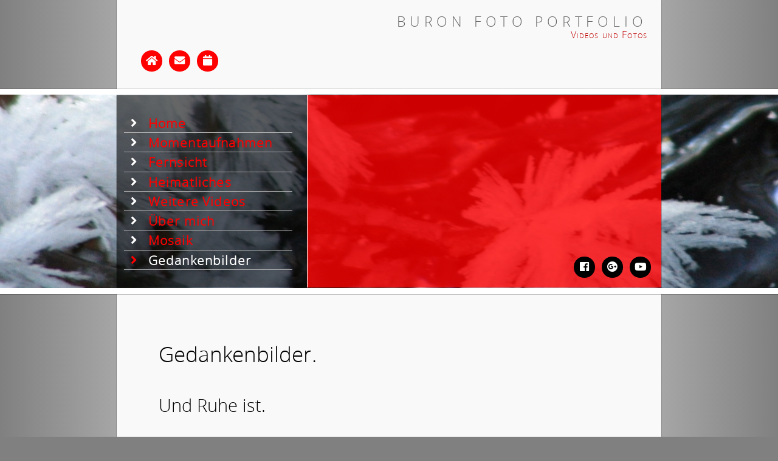

--- FILE ---
content_type: text/html
request_url: http://fotobild-thueringen.de/gedanken11.html
body_size: 7310
content:
<!DOCTYPE html>
<html lang="de">
  <head>
    <meta http-equiv="content-type" content="text/html; charset=utf-8">
    <meta http-equiv="X-UA-Compatible" content="IE=edge">
    <meta name="robots" content="INDEX,FOLLOW">
    <meta name="page-type" content=" homepage">
    <meta name="viewport" content="width=device-width, initial-scale=1">
    <meta name="keywords" content="Luftbilder,Luftaufnahmen">
    <meta name="description" content="Private Foto- und Videoseite">
    <title>Buron Foto Portfolio</title>
    <!-- /////////////////// Copyright-Vermerk /////////////////// -->
    <!-- Der nachfolgende einzeilige Copyright-Vermerk (c) ist nicht zu loeschen.-->
    <!-- (c)Copyright by S.I.S.Papenburg / www.on-mouseover.de/templates/ -->
    <!--Ein Entfernen dieses Copyright/Urheberrecht-Vermerks kann rechtliche Schritte nach sich ziehen -->
    <!-- ////////////////////////////////////// -->
    <!-- /////////////////// Der nachfolgende Hinweis-Vermerk darf geloescht werden /////////////////// -->
    <!-- Hinweis:
Das Anbieten dieser Vorlage auf einer Webseite, CD, DVD oder anderen Bild/Tontraegern ist untersagt.Nutzen duerfen Sie diese Vorlage aber auf einer Webseite wie folgt:Die Vorlage kann privat (kostenlos) und kommerziell/gewerblich (gegen Bezahlung) fuer Sie selbst oder eine dritte Person (andere Person oder Firma) genutzt werden.Je nach dem Inhalt, welcher eingefuegt wird, kann auch fuer Privatpersonen eine kommerzielle Nutzung vorliegen.Lesen Sie auf der Webseite www.on-mouseover.de/templates/bitte die Nutzungsbedingungen nach.--><!-- /////////////////// Ende /////////////////// -->
    <link rel="stylesheet" href="css/format.css" type="text/css">
    <link rel="stylesheet" href="css/menue.css" type="text/css">
    <link rel="stylesheet" href="css/animation.css" type="text/css">
    <link rel="stylesheet" href="css/font-open-sans-light.css" type="text/css">
    <!-- all.min.css = fontawesome-icon-font -->
    <link rel="stylesheet" href="css/all.min.css" type="text/css">
  </head>
  <body>
    <div class="container_haupt" id="top">
      <!-- ============================== HAUPTBEREICH ============================== -->
      <!-- ############################################################ -->
      <!-- kopf bereich -->
      <!-- ############################################################ -->
      <div class="kopf-main">
        <div class="kopf">
          <div class="kopfbox-a beben"> <span class="name">BURON FOTO PORTFOLIO</span>
            <span class="slogan ">Videos und Fotos</span> </div>
          <!-- kopfbox-a ende -->
          <!-- kopfbox-b  -->
          <div class="kopfbox-b"> <a href="index.html"><i class="fas fa-home waehlscheibe"
                title="home"></i></a><a href="mailto:cottage08@online.de"><i class="fas fa-envelope waehlscheibe"
                title="kontakt"></i></a><a href="images/feiertage-2023.pdf" target="_blank"><i
                class="fas fa-calendar waehlscheibe" title="ereigniskalender"></i></a>
          </div>
          <!-- kopfbox-b ende --> </div>
        <!-- ende kopf-main -->
        <!-- ############################################################ -->
        <!-- logo bereich -->
        <!-- ############################################################ -->
        <div class="logo-main"><!-- slideshow -->
          <div class="slideshow ani-bild1">&nbsp;</div>
          <div class="slideshow ani-bild2">&nbsp;</div>
          <div class="slideshow ani-bild3">&nbsp;</div>
          <div class="slideshow ani-bild4">&nbsp;</div>
          <!-- ende slideshow -->
          <div class="logo">
            <div class="logobox-a">
              <div id="menu1">
                <ul>
                  <li class="slide-left"><a href="index.html">Home</a></li>
                  <li class="slide-left"><a href="index2.html">Momentaufnahmen</a></li>
                  <li class="slide-left"><a href="index3.html">Fernsicht</a></li>
                  <li class="slide-left"><a href="index4.html">Heimatliches</a></li>
                  <li class="slide-left"><a href="index5.html">Weitere Videos</a></li>
                  <li class="slide-left"><a href="index6.html">Über mich</a></li>
                  <li class="slide-left"><a href="index1.html">Mosaik</a></li>
                  <li id="aktuell"><a href="gedanken.html">Gedankenbilder</a></li>
                </ul>
              </div>
            </div>
            <div class="logobox-b"> <a href="index.html"><i class="fab fa-facebook waehlscheibe"
                  title="facebook"></i></a><a href="index.html"><i class="fab fa-google-plus waehlscheibe"
                  title="google-plus"></i></a><a href="index.html"><i class="fab fa-youtube waehlscheibe"
                  title="youtube"></i></a> </div>
          </div>
        </div>
        <!-- ende logo-main -->
        <!-- ############################################################ -->
        <!-- inhalt bereich -->
        <!-- ############################################################ -->
        <div class="inhalt-main">
          <div class="inhalt">
            <div class="inhaltbox-a">
              <h1>Gedankenbilder.</h1>
              <h2>Und Ruhe ist. </h2>
              Jetzt ist er <i>komplett</i> seitenverkehrt, der Westen. Nur hat
              es auf der Erde Gesetzmäßigkeiten und damit mal nicht die
              physikalischen gemeint. Nicht das Materielle, Tote, sondern das
              Leben selbst ist jene Größe, von der der Mensch nur EIN Teil ist.
              Aber da hats halt sein Ego. Wo kein Hirn, ist das. Damit muss er
              wohl Synapsenausfälle ersetzen. <br>
              <br>
              Wir hatten uns Neunzig wirklich gewundert, was da für Pfeifen
              angelatscht kamen und was die dann auch noch für Typen im Osten
              'gefördert haben'. Nix auf der Kirsche, Benehmen und Charakter
              unter aller Sau... Was wollen die damit gewinnen? Fragten wir uns.
              Die konnten nichts, gar nichts, außer anderen 'mit Gewalt' zu
              begegnen. Dreist, frech, verlogen, änderte aber nichts daran, dass
              sie kaum Grips auf der Schüssel hatten. <br>
              <br>
              Das Problem waren die 'Guten' mit ihrer Nachsicht und Mitgefühl an
              falscher Stelle. War das Schlüssige, Logische endlich eingetreten,
              machten die es wieder zunichte. „Edel sei der Mensch, hilfreich
              und gut“. Ja, aber nicht zu den Falschen, da liegt der Hase im
              Pfeffer. Indem sie solchen dann wieder auf die Beine helfen oder
              gerade ihnen, sogar noch ans 'Gute' in denen glauben (obwohl da
              nichts Gutes ist), helfen sie, Böses <i>zu erhalten</i>. Meinen
              auch noch, damit dann Gutes zu schaffen. Bitte, wer sind sie?
              Gott? Nun ja, Dummheit und Ego. <br>
              <br>
              Früher waren die Menschen schlauer. Sie wussten, es hat sie nun
              mal, jene psychisch Gestörten, die einfach nur weggeschlossen
              gehören. Und Charakter? Erziehung hin oder her, es sind auch die
              Gene, oder was einer kennt, gewöhnt ist, erlebt hat, die
              jeweiligen Werte, der Intellekt.&nbsp;&nbsp; <br>
              <br>
              Völlig irrelevant, ob einer an die Gesetze des Lebens glaubt oder
              nicht, es hat sie. Alles hat Folgen, die eine Ursache und ein
              Jedes seine zwei Seiten. Obendrein ist alles mit allem verbunden.<br>
              Ein Schwein wird nicht zur Taube, nur weil sie es so wollen, ein
              Dummer nicht zu einem Klugen und der Kaiser ist nackt, wenn er
              keine Kleidung trägt, ist so. <br>
              Es hat den Tag und die Nacht, ohne Winter gäbe es keinen Frühling.
              Und wenn Sommer war, kommt der Herbst an die Reihe. Mal ist es
              wärmer, mal kälter... mal schweigt der Vulkan, mal bricht er aus.
              Und der Mensch? Eben nur EIN Teil, nur einer. Er selbst kann nicht
              fliegen, auch wenn er sich gelegentlich in die Lüfte erhebt. Und
              Wahrheit ist objektiv. Sie existiert nicht in unseren Köpfen. <br>
              <br>
              Der Realitätsverlust der westlichen Menschen ist gewaltig.&nbsp; <br>
              Die Realität zu erforschen, dazu hätte es eigentlich die
              Wissenschaften. Heute, im Westen, biegen die sie sich zurecht, in
              der Hoffnung, damit ändert sich alles. Und es&nbsp; hat
              ausreichend Dumme, die ihnen glauben. <br>
              <br>
              Gabs bei uns nicht. Schon gar nicht in diesem Ausmaß! In den
              Sechzigern z.B. war die Vergangenheit ja auch noch frisch, die
              Menschen hatten Irrtümer erkannt, die Wahrheit gesehen.<br>
              Und so besaßen die Menschen damals und gerade im Osten weit mehr
              Verstand, als Jahrzehnte danach, heute oder schon früher - im
              Westen. Da hatte sich nichts, aber auch gar nichts verändert.<br>
              <br>
              <br>
              <video src="https://www.fotobild-thueringen.de/videos/Krause_Teil1.mp4"
                preload="auto" controls="controls" height="360" width="480"></video>
              <br>
              <br>
              Auf einiges konnte man sich so bei uns dann auch noch verlassen
              und es funktionierte das, was danach durch Dummheit und miesen
              Charakter (wo man ihn genau darum nicht mal vermutet hätte)
              zunichte gemacht wurde.&nbsp; <br>
              <br>
              <video src="https://www.fotobild-thueringen.de/videos/Krause_Teil2.mp4"
                preload="auto" controls="controls" height="360" width="480"></video><br>
              <br>
              Gelernt schon – aber die Zeit vergeht und der Mensch ist ein
              Einzelwesen. Wer ein malochender Arbeiter gewesen war, unter
              Hitler im KZ gelandet, so wie Fred Krause im Film, hatte die
              Schnauze voll von denen, die für diesen Krieg und sein Schicksal
              verantwortlich waren: Die Industriellen, das Kapital, im In- und
              Ausland, denn Profit geht über Leichen. Und nein, darin (im Film)
              war keine „idealisierte Darstellung des Sozialismus“ (wie es u.a.
              in Wikipedia behauptet wird, aber den Saftladen kennt man ja), er
              war so. Ich darf es sagen, ich war anwesend. <br>
              Trotz „Fehlern im System“ war es weit besser als später - erneut,
              die Menschen wesentlich klüger. Das Leben war leichter, sicherer,
              unbeschwerter, bei den Bedingungen damals ja auch kein Wunder. Und
              wenn heute einer von „DDR 2.0“ redet und die unmenschliche Scheiße
              meint wie heute, weiß ich, mit wem oder was ichs zu tun habe:
              Idioten. Dumme. Und wer es äußert, obwohl er es eigentlich besser
              wissen müsste, gehört zu denen mit <i>sau</i>miesem Charakter. <br>
              Aber Lüge wird nicht zur Wahrheit, nur weil sie die dazu erklären.
              Die Sonne ist nicht der Mond, das Salz kein Zucker. <br>
              Man oh man, wie doof sind die?!<br>
              <br>
              <span style="color: #000099;">Ach ja, was nach diesem Verrat
                innerhalb eigener Reihen (die sich hernach natürlich als
                Weltverbesserer hervortaten) vom Werk übrig geblieben ist, sieht
                man<a href="https://urbexsneeker.de/das-alte-veb-schwermaschinenbaukombinat-sket/"
                  target="_blank"> hier</a> (mit einem geschichtlichen Abriss)
                und als <a href="https://www.youtube.com/watch?v=jR1x19YWWY0" target="_blank">Filmaufnahmen
                  an dieser Stelle</a>. <br>
                Im übrigen hat das jetzige SKET, was außerhalb in einem
                Industriepark angesiedelt wurde, noch 250 Mitarbeiter. Das
                frühere in der DDR beschäftigte bis 30 Tausend!</span><br>
              &nbsp;<br>
              Mein Urgroßvater war klug, besaß Lebensweisheit, genügend
              Erfahrung. Darum sagte er damals zu meinem Vater bereits zeitig,
              dass die Deutschen „den Krieg gegen die Russen verlieren werden,
              denn das sind Russen“. Im Westen fehlte das und fehlt noch heute,
              aber auch in gar mancherlei anderer Hinsicht: Den Bezug zur
              Realität komplett verloren. Bringt Wohlergehen so mit sich. Sie
              brauchten und brauchen sich mit vielem nicht zu befassen – und
              verblöden dadurch immer weiter. Das gute Leben ist nicht immer das
              Beste.<br>
              <br>
              Unsere Eltern zu meiner Zeit konnten sich nicht mit allem
              befassen, was uns Kinder im Alltag mehr oder minder beschäftigt
              hatte. Sie besaßen die Zeit nicht. Da gab es ganz andere Probleme
              zu lösen, echte, handfeste, reale. Und das einzige Mal, wo Mutter
              mich zur Schule brachte war, als ich mir Fuß verknackst hatte
              (oder so etwas ähnliches, nicht so wichtig), also nicht mehr
              laufen konnte. Dank Schnee setzte sie mich auf den Schlitten...
              Mist aber auch. Nix mit schulfrei. ;)<br>
              Und so mussten wir selber so manches, auch denken. Der Lehrer war
              Respektsperson, aber auch er wurde aufgrunddessen „hinterfragt“.
              Und Vorgesetzte - nun ja. In sozialistischen Betrieben konnte der
              uns ja auch nicht frei Schnauze auf die Straße setzen. Der
              Kapitalist kann es, weil ihm das Ding gehört, die
              „Produktionsmittel besitzt“, logisch. Auch das war uns schon
              zeitig geläufig. Einer mit viel Geld war permanent&nbsp; bestrebt,
              noch viel reicher zu werden und wer nix konnte, log einem was vor.
              Trotzdem blieben wir höflich. Er berührte einen nicht weiter.<br>
              <br>
              Und so etwas mögen sie, die Leute von heute, im Westen?
              Sklaventum? Für mich ist das nur mit Dummheit oder
              Stockholm-Syndrom erklärbar. <br>
              Denen kann man dann freilich auch auf die Nase binden, daß es
              einen 'sozialen' Kapitalismus gäbe, daß sie im 'guten Teil' des
              Landes leben, der wo 'Freiheit und Demokratie herrscht, fleißige
              Menschen' wohnen (und kluge natürlich auch). Und daß das Gegenteil
              die im Osten sind resp. waren. Klar, ich würde den Tieren im Zoo
              auch erzählen, in der Steppe ist's furchtbar, um sie friedlich
              hinter Gittern zu halten.<br>
              <br>
              Dumme bilden sich schnell ein, sie wären was Besonderes (Großes),
              begehen dadurch aber erst recht die dümmsten Fehler. Und wer sich
              zu sicher fühlt, macht das genauso. Siehe 1989 oder '90. <br>
              Und jetzt ist ihr Leben nur noch 'emotional'. Befindlichkeiten
              statt Ratio, Verstand.<br>
              <br>
              Da hats aber noch Gesetze - die des Lebens und Leben auf der Erde
              ist Symbiose, gegenseitiger Nutzen bei gegenseitiger Abhängigkeit
              - das Ergebnis durch die Zeit getrennt.&nbsp; Und Kapital ist
              nichts weiter als Maximalprofit, Versklavung der Mehrheit und
              immer wieder Krieg. Den müssen sie anscheinend mal wieder erleben,
              ist dort zu sehr in Vergessenheit geraten, wie der sich anfühlt,
              wenn sie schon nur von Gefühlen reden. <br>
              <br>
              Ich kenne die Auswirkungen noch, ihn selber nicht, logisch, aber
              das hat gereicht. <br>
              Der Westen? Beim Alten geblieben. Nichts gelernt und so war der
              u.a. auch dieses Beispiel: John Jay McCloy, glühender
              Antikommunist, Banker, Jurist, der Hitler half, gegen die
              Sowjet­union aufzurüsten, 1936 nach Berlin reiste, wo er Rudolf
              Hess, Adolf Hitler und Hermann Göring traf, neben Letzteren auf
              der Ehrentribüne im Berliner Olympiastadion saß. Seine Kanzlei
              vertrat auch I.G. Farben und ihre Tochtergesellschaften in dieser
              Zeit, war ein Berater von Mussolini, von 1947-1949 Präsident der
              Weltbank, ab 1949&nbsp; Hoher Kommissar der USA für die BRD und
              Adenauers Berater... Noch Fragen?&nbsp; <br>
              Keine Ahnung, wie's weitergeht. Entsprechend den Gesetzmäßigkeiten
              käme nun wieder Krieg an die Reihe ... <br>
              <br>
              Genau wie meine Eltern füttere ich Böses nicht und gehe nach
              bisherigen Taten,&nbsp; allgemein oder auch mir gegenüber. Meint
              einer, er wäre mehr als ich, wars das - und Ruhe ist. <br>
              <br>
              <i>(Filmausschnitte: "Krupp und Krause", DEFA 1969, Teil 5 -
                "Krause und Krupp")</i><br>
              <br>
              <br>
              <br>
              <br>
              <br>
              <div class="slogan-end">Bis bald.<br>
                See you soon<span> <i class="fas fa-bell beben"></i></span> </div>
              <ol class="liste2">
                <li class="slide-right"><a href="gedanken11.html">Zum
                    Seitenanfang.</a></li>
              </ol>
            </div>
          </div>
        </div>
      </div>
      <!-- ende inhalt-main -->
      <!-- ############################################################ -->
      <!-- fuss bereich -->
      <!-- ############################################################ -->
      <!-- ############################## fuss ############################## -->
      <div class="fuss-main">
        <div class="fuss">
          <div class="fussbox">
            <!-- fussbox inhalt --> © 2021 <i>Buron Foto Portfolio</i>
            <hr>
            <div class="fussmenu2">
              <ul>
                <li><a href="impressum.html">Impressum</a></li>
                <li><a href="datenschutz.html">Datenschutz</a></li>
                <li><a href="disclaimer.html">Disclaimer</a></li>
              </ul>
            </div>
          </div>
        </div>
      </div>
      <!-- ############################## ende fuss ############################## -->
      <!-- ============================== ENDE HAUPTBEREICH  ============================== -->
    </div>
    <!-- ende container-haupt-->Und
  </body>
</html>


--- FILE ---
content_type: text/css
request_url: http://fotobild-thueringen.de/css/format.css
body_size: 14196
content:


/* = = = = = = = = = = = = = = = = = datei format.css = = = = = = = = = = = = = = = = = = = = = = = = = */




/* ############################################################ */
/* allgemein */
/* ############################################################ */

*, *:before, *:after {

-moz-box-sizing: border-box;
-webkit-box-sizing: border-box;
box-sizing: border-box;
}

.clearfix:before,
.clearfix:after {
content: " ";
display: table;
}


.clearfix:after { clear:both; }
.clearfix { *zoom: 1; }

.section { clear: both;
margin: 0rem;
}

html, body {
font-family:'open_sanslight',georgia, tahoma, arial, Verdana, Segoe, 'Open Sans',helvetica,roboto ,sans-serif;
font-size:62.5%;
line-height:1.4;
height:100%;
}

body {
font-size:1.6rem;
margin: 0 auto;
color:#464646;
background:gray;
}


/* �berschriften */

h1, h2, h3, h4, h5 {
color:#000;
text-align:left;
letter-spacing:0px;
font-weight:normal;
text-transform:none;
}

h1 {
font-size:3rem;
line-height: 3.3rem;
margin-top: 0rem;
margin-bottom: 4.2rem;
}

h2 {
font-size:2.5rem;
line-height: 3rem;
margin-top: 2rem;
margin-bottom: 3.5rem;
}

h3 {
font-size:2rem;
line-height: 2.4rem;
margin-top: 1rem;
margin-bottom:2.5rem;
letter-spacing:0rem;
}

.rund {border-radius:36rem; }

/* allgemeine links  */

a {background-color:transparent;
color:#464646;
text-decoration: underline;
}

a:hover  {color:#464646;
text-decoration:none;
}

/* quelltext-erkl�rungen - wenn vorhanden */
pre {white-space:pre-wrap;font-size:1.5rem;padding:1rem 0.5rem 1rem 0.5rem;
margin-bottom:2rem;text-align:center;border:solid 0.1rem #FFFFFF;
background:#9F9F9F ;
color:#EFEFEF;
}


/* ############################################################ */
/*  speziell*/
/* ############################################################ */

/* float */
.col {width: 100%;
margin: 0 auto;
float:left;
}

.container_haupt {
margin:0 auto;
width:100%;
background:gray;
background:linear-gradient(to right ,gray ,white  ,gray  );
}

/* bilder -anpassen der gr�sse */
img {max-width: 100%;display:block;
margin:0 auto;
height: auto;border:solid .3rem #220000;
box-shadow:0.3rem 0.3rem .3rem #BFBFBF;
}

.name {display:block;
padding:0rem 0rem 0rem 0rem;
font-size:1.6rem;
line-height: 1.8rem;
letter-spacing:0.2rem;
color:#666666;
text-shadow:.1rem .1rem .1rem #fff;
font-variant:small-caps;
}

.slogan {display:block;
padding:0rem 0rem 0rem 0rem;
font-size:1.4rem;
line-height: 1.6rem;
letter-spacing:0.1rem;
color:#BF0000;
text-shadow:.1rem .1rem .1rem #fff;
font-variant:small-caps;
}

.slogan-end {letter-spacing:0.1rem; }

.slogan-end span {color:red; }

.slogan-end span .fa {font-size:2rem;
color:red;text-shadow:0rem 0rem .1rem #000;
}

.erstes-wort {text-transform:uppercase;
color:#B90000;
}


/* icons */
.icons .fas,
.icons .fab,
.icons .far {display:inline-block;
margin:0.5rem;
text-align:center;
font-size:2.5rem;
height:5rem;
line-height:5rem;
width:5rem;
border-radius:36rem;
}

.icons.vers1 .fas,
.icons.vers1 .fab,
.icons.vers1 .far {
background:#DFDFDF;/* IE9 */
background:linear-gradient(to right bottom, #AFAFAF,#EFEFEF, #AFAFAF );
color:#000;
}

.icons.vers2 .fas,
.icons.vers2 .fab,
.icons.vers2 .far {background:#000;
color:white;
}


/* liste mit eigenem aufz�hlungszeichen als font-icon */

.liste1  {padding-left:4rem; }

.liste1 li {position:relative;
list-style-type: none;
padding-left:4rem;
}

.liste1 li:before {
position:absolute;
font-family:'Font Awesome 5 Free'; /* - use 'Font Awesome 5 Brands' for brands icons */
content:"\f35a";
font-weight: 900;/* Weight of the font (by fontawesome)- use:
               - 400 for Regular and Brands symbols;
               - 900 for Solid symbols. */
top:0;
left:20px;
color:#FF0000;
}



/* liste2  zweite liste mit eigenem aufz�hlungszeichen als font-icon */

.liste2  {
padding-left:4rem;
}

.liste2 li {position:relative;
list-style-type: none;
padding-left:4rem;
}

.liste2 li:before {
position:absolute;
font-family:'Font Awesome 5 Free'; /* - use 'Font Awesome 5 Brands' for brands icons */
content:"\f35a";
font-weight: 900;/* Weight of the font (by fontawesome)- use:
               - 400 for Regular and Brands symbols;
               - 900 for Solid symbols. */
top:0;
left:20px;
color:#000;
}

.liste2 li:hover:before{
color:red;
}

/* liste3  - mit standard-aufz�hlungszeichen square */

.liste3  {
padding-left:3rem;
}

.liste3 li {
list-style-type: square;
padding-left:0rem;
color:#000;
}



/* ############################################################ */
/* bereich kopf */
/* ############################################################ */

.kopf-main {
margin:0 auto;
color:#313131;
text-align:center;
padding:0rem 0rem 0rem 0rem;
}

.kopf {width:100%;
display:table;
table-layout:fixed;
border-collapse:separate;
border-spacing:0rem;
margin: 0 auto;
padding:2rem;
background:#F9F9F9;
border-color:#fff;
box-shadow:0rem 0rem 0.1rem black;
}

.kopfbox-a {display:block;
padding:0rem;
text-align:right;
}

.kopfbox-b {display:block;
padding:1rem 1rem 0rem 1rem;
text-align:left;
}

/*  die icons im kopfbereich */

.kopf a .fas,
.kopf a .fab,
.kopf a .far {
margin:.5rem;
text-align:center;
font-size:1.5rem;
height:3rem;
line-height:3rem;
width:3rem;
background:red;
color:white;
border-radius:36rem;
}

.kopf a:hover .fas,
.kopf a:hover .fab,
.kopf a:hover .far  {
color:white;
background:black;
text-shadow:none;
}



/* ############################################################ */
/* bereich logo */
/* ############################################################ */

.logo-main {position:relative; /* wegen bildwechsler */
background:#fff;
margin:0 auto;
color:#313131;
padding:0rem;
border-top:solid .8rem;
border-bottom:solid .8rem;
border-color:#FFFFFF;
box-shadow:0rem 0rem .1rem black;
}

.logo {position:relative; /* wegen bildwechsler */
width:100%;
display:table;
table-layout:fixed;
border-spacing:0rem;
margin: 0.1rem auto;
padding:0rem;
border-color:black;
box-shadow:0rem 0rem 0.1rem black;
}

.logobox-a {width:70%;border-right:solid .1rem white;
display:table-cell;
vertical-align:middle;
padding:1rem;
background:#5F5F5F;/* IE8 */
background:rgba(0 , 0 , 0, .6);
}

.logobox-b {width:30%;
display:table-cell;
text-align:right;
vertical-align:bottom;
height:26rem;
padding:1rem;
background:rgba(255,0 , 0, .8);
}


/*  die icons im logobereich */

.logo .fas,
.logo .fab,
.logo .far {
margin:.5rem;
text-align:center;
font-size:1.5rem;
height:3rem;
line-height:3rem;
width:3rem;
background:#000;
color:#fff;
border-radius:36rem;
}

.logo  a:hover .fa  {
color:red;
background:#FFFFFF;
text-shadow:none;
}

/* ############################################################ */
/* bereich inhalt */
/* ############################################################ */

.inhalt-main {margin:0 auto;
padding:0;
margin:0;
}


/* - - - - - - - - - - - - - - - - - - - - - - - - - - - - - - - */
/* inhalt */
/* - - - - - - - - - - - - - - - - - - - - - - - - - - - - - - - */


.inhalt {width:100%;
margin: 0 auto;
background:#F9F9F9;
padding:2rem;box-shadow:0rem 0rem 0.1rem black;
}

.inhaltbox-a {display:block;
width:100%;
text-align:left;
padding:5rem 2rem 6rem 1rem;
min-height:50rem;
}

.inhalt blockquote {display:block;margin:0 auto;
width:100%;
text-align:center;
padding:2rem .8rem 2rem .8rem;
background:#F7F7F7;
color:#000;
line-height:2.2rem;
border:solid .1rem white;
box-shadow:0.3rem 0.3rem .1rem #BFBFBF;
border-top-left-radius:0rem;
border-bottom-right-radius:0rem;
}

.inhalt blockquote span {padding-left:.3rem;padding-right:.3rem;
color:#FFFFFF;background-color:#FF0000
}

.inhalt blockquote  b {padding-left:.3rem;padding-right:.3rem;
color:#fff;background-color:#000;font-family:monospace;
}


/* - - - - - - - - - - - - - - - - - - - - - - - - - - - - - - - */
/* bilder */
/* - - - - - - - - - - - - - - - - - - - - - - - - - - - - - - - */

.bilder {
padding:0rem;font-size:1.2rem;
}

.bilder .span_1_of_1 {width:100%;padding:1rem 0rem 1rem 0rem;}
.bilder .span_1_of_2 {width:100%;padding:0rem;}
.bilder .span_1_of_3 {width:100%;padding:0rem;}
.bilder .span_1_of_4 {width:100%;padding:0rem;}
.bilder .span_1_of_4b {width:100%;padding:0rem;}

.bildbox {
text-align:left;
padding:1rem;
}

/*  bildeigenschaften (rahmen, schatten) f�r UNSER TEAM */
.bilder img {
border:solid .3rem #220000;
box-shadow:0.3rem 0.3rem .3rem #BFBFBF;
}


/* ############################################################ */
/* bereich fuss */
/* ############################################################ */

/* - - - - - - - - - - - - - - - - - - - - - - - - - - - - - - - */
/* fuss*/
/* - - - - - - - - - - - - - - - - - - - - - - - - - - - - - - - */

/* === fuss === */


.fuss-main {margin:0 auto;
text-align:center;
text-shadow:none;
padding:0rem;
}

.fuss {display:block;
margin: 0 auto;
width:100%;
background:red;
border-top:solid 1rem;
border-color:#fff;
color:#fff;
padding: 0;box-shadow:0rem 0rem 0.1rem black;
}

.fussbox {text-align:center;
display:block;
padding:1rem 2rem 1rem 2rem;
margin-bottom:0rem;
font-size:1.4rem;
}

.fuss hr {margin-top:0.5rem;margin-bottom:0.3rem;
background:transparent;
width:90%;
border:none; /* IE */
height:0.1rem;  /* IE */
border-bottom: solid 0.1rem #fff;
}

.fuss i {font-style:italic;
text-transform:uppercase;
letter-spacing:0rem;
}


/*===== fussmenu 2  =====  */


.fussmenu2 ,
.fussmenu2  ul,
.fussmenu2  li {
list-style: none;
margin: 0;
padding: 0;
border: 0;
}

.fussmenu2  {width:100%;margin:0 auto; }


.fussmenu2 li { display:inline;
width:100%;
line-height:2.6rem;
margin-left:0rem;
padding-left:0.1rem;
}

.fussmenu2 a {
width : 100%;
text-align:left;
color:#fff;
text-decoration: none;
padding:0rem;
letter-spacing:.1rem;
}

.fussmenu2 a:hover {
color:#fff;
text-shadow:none;
background:transparent;
text-decoration: underline;
}




/* ############################################################ */
/* M E D I A   Q U E R I E S */
/* ############################################################ */

/* ==================================== ab 360 pixel ================================== */
@media (min-width: 360px) {

.name {display:block;
padding:0rem 0rem 0rem 0rem;
font-size:1.9rem;
line-height: 2rem;
}

.inhalt blockquote {
padding:2rem 2rem 2rem 2rem;
}

}


/* ==================================== ab 480 pixel ================================== */
@media (min-width: 480px) {

.logobox-a {width:50%; }
.logobox-b {width:50%; }

.inhalt blockquote {width:80%;padding:2rem; }

.fussbox {
padding:1rem 6rem 1rem 6rem; }

}


/* ==================================== ab 600 pixel ================================== */
@media (min-width: 600px) {

.name {
font-size:2rem;
line-height: 2.2rem;
letter-spacing:0.4rem;
}

.kopf , .logo , .inhalt , .fuss  {width:85vw; }

.inhaltbox-a {padding:5rem 3rem 6rem 3rem; }

.inhalt blockquote {
width:90%;
padding:4rem 2rem 4rem 2rem;
}

.bilder .span_1_of_2 {width: 100%; }
.bilder .span_1_of_3 {width:100%;}
.bilder .span_1_of_4 {width: 100%; }
.bilder .span_1_of_4b {width: 50%; }


.fuss {padding:1rem 2rem 2rem 2rem; }
.fussmenu2 a {padding:.6rem; }

}


/* ==================================== ab 640 pixel ================================== */
@media (min-width: 640px) {

html {font-size:68%; }

}


/* ==================================== ab 768 pixel ================================== */
@media (min-width: 768px) {

html {font-size:70%;}

.name {letter-spacing:0.6rem; }

.kopf ,  .logo , .inhalt , .fuss  {width:90vw; }

.logobox-a {width:40%;}
.logobox-b {width:60%;}

.inhalt {
display:table;
table-layout:fixed;
border-collapse:separate;
}

.inhaltbox-a {display:table-cell;height:50rem;
vertical-align:top;width:70%;
padding:5rem 4rem 8rem 4rem;
}

.inhalt blockquote {width:70%; }

.bilder .span_1_of_2 {width: 50%; }
.bilder .span_1_of_3 {width:100%;}
.bilder .span_1_of_4 {width: 50%; }

.fuss {
display:table;
table-layout:fixed;
border-collapse:separate;
border-spacing:.5rem;
padding:0rem;
}

.fussbox {display:table-cell;
width:100%;
background:transparent;
padding:1rem 1rem 1rem 1rem;
vertical-align:middle;
}

.fussbox h3 {text-align:center; }
.fussmenu2 li {margin-left:-0.6rem; }

}


/* ==================================== ab 800 pixel ================================== */
@media (min-width: 800px) {

html {font-size:78%;}

.logobox-a {width:35%; }
.logobox-b {width:65%; }

.fuss hr {width:70%; }

}


/* ===================================== ab 1024 pixel ================================= */

@media (min-width: 1024px) {

html {font-size:80%; }

.kopf ,  .logo , .inhalt , .fuss  {width:85vw; }

.bilder .span_1_of_3 {width:33.33%; }
.bilder .span_1_of_4b {width: 25%; }

.fussbox {font-size:1.2rem; }

}


/* ===================================== ab 1100 pixel ================================= */

@media (min-width: 1100px) {

.kopf , .spacer , .logo , .inhalt , .fuss  {width:80vw; }

}


/* ===================================== ab 1200 pixel ================================= */

@media (min-width: 1200px) {

html {font-size:72%; }

.kopf , .spacer , .logo , .inhalt , .fuss   {width:70vw; }

}


/* ===================================== ab 1300 pixel ================================= */

@media (min-width: 1300px) {

.kopf , .spacer , .logo , .inhalt , .fuss   {width:65vw; }

}


/* ===================================== ab 1400 pixel ================================= */

@media (min-width: 1400px) {

html {font-size:80%; }

.kopf , .spacer , .logo , .inhalt , .fuss   {width:62vw;  }

}


/* +  +  +  +  + +  +  +  +  +  C O D E ENDE  +  +  +  +  +  +  +  +  +  + */

--- FILE ---
content_type: text/css
request_url: http://fotobild-thueringen.de/css/menue.css
body_size: 2090
content:
/* = = = = = = = = = = = = = = = = = datei menue.css = = = = = = = = = = = = = = = = = = = = = = = = = */


/* ############################################################ */
/* diese datei enth�lt das hauptmen� */
/* alle anderen men�s sowie auch allgemeine links im text bzw. eventuelle "Weiter-Links"
sind in der Datei "format.css" direkt beim jeweiligen abschnitt (z.b. Logo, Info, Inhalt, Fuss o.�.) definiert */
/* ############################################################ */




/* = = = = = = = = = = = = = = = = = MEN� 1 = = = = = = = = = = = = = = = = = = = = = = = = = */




#menu1 {display:table-cell;vertical-align:middle;
overflow:hidden;
background:transparent;
height:100%;
padding-right:1rem;
-webkit-transition: none;
transition: none;
}

#menu1 a {display:block;
text-align:left;
height:2.8rem;
line-height:2.8rem;
text-decoration : none;
color : #FF0000;
border-bottom:solid .1rem #AFAFAF;
font-size:1.8rem;
letter-spacing:.1rem;
font-weight:bold;
}

#menu1 ul {padding:0; }

#menu1 li {display:inline-block;
width : 100%;
list-style-type : none;
}


#menu1 a:hover {
color :#fff;
background:transparent;
}

#menu1 #aktuell a {
color :#fff;
background:transparent;
}


/* die font-icons (pfeile) im men� */

#menu1 li a {position:relative;
padding-left:3.5rem;
}

#menu1 li a:before {
position:absolute;
top:0px;
left:1rem;
color:#fff;
font-family:'Font Awesome 5 Free'; /* - use 'Font Awesome 5 Brands' for brands icons */
content:"\f105";
font-weight: 900;/* Weight of the font (by fontawesome)- use:
               - 400 for Regular and Brands symbols;
               - 900 for Solid symbols. */
}



#menu1 li a:hover:before{
color:yellow;
}

#menu1  li#aktuell a:before {color:red;
content:"\f105";
}


/* ==================================== ab 600 pixel ================================== */
@media (min-width: 600px) {


#menu1 {padding-right:1rem; }

}






/* = = = = = = = = = = = = = = = = = = = = = Code Ende = = = = = = = = = = = = = = = = = = = = = */

--- FILE ---
content_type: text/css
request_url: http://fotobild-thueringen.de/css/animation.css
body_size: 10787
content:

/* = = = = = = = = = = = = = = = = = datei animation.css = = = = = = = = = = = = = = = = = = = = = = = = = */

/* diese datei regelt die css-animationen  */
/* ############################################################ */
/* 1. Animation BILDWECHSLER -  im Kopfbereich - startet automatisch */
/* 2. Animation SCHWINGEN + ÄNDERUNG DER HINTERGRUNDFARBE (bei Mausberührung auf den Zitat-Feldern) */
/* 3. Animation WAEHLSCHEIBE - (bei Mausberührung bei den icons im Kopfbereich)  */
/* 4. Animation SLIDE-LEFT - (bei Mausberührung auf den Links im Hauptmenü)  */
/* 5. Animation SLIDE-RIGHT - + FARBÄNDERUNG ICON (bei Mausberührung auf den Listen im Text)  */
/* 6. Animation GUMMI - (bei Mausberührung auf den runden Fotos  bei -Unser Team-)  */
/* 7. Animation FADE-IN + TEXTÜBERLAGERUNG - (bei Mausberührung auf den Fotos )  */
/* 8. Animation BEBEN - (bei Mausberührung auf dem Homepagnamen)  */
/* 9. Animation PERSPEKTIVISCHES WENDEN (startet automatisch, auf einem Foto im Text)  */
/* 10. Animation DREHEN - (bei Mausberührung auf Icons im Text)  */
/* 11. Animation DREHEN-VERKLEINERN - (bei Mausberührung auf Icons im Text)  */
/* ############################################################ */




/* ############################################################ */
/* WENDEN */
/* ############################################################ */

/* - - - - - - - - - - - - - - - - - - - - - - - - - - - - - - - */

/* Ablauf unendlich, automatisch bei Start */
/* Dauer: 20sek */ 
/* - - - - - - - - - - - - - - - - - - - - - - - - - - - - - - - */

.wenden {
animation: wenden 20s infinite linear;
}

@keyframes wenden {
   0% {transform:perspective(1000px) rotateY(0deg)}
   25% {transform:perspective(1000px) rotateY(90deg)}
   50% {transform:perspective(1000px) rotateY(180deg)}
   75% {transform:perspective(1000px) rotateY(-270deg)}
   100% {transform:perspective(1000px) rotateY(-360deg)}
}

/* ############################################################ */
/* BEBEN */
/* ############################################################ */

.beben:hover  {
animation-name: beben;
animation-duration: 1s;
animation-timing-function: linear;
animation-iteration-count: infinite;
}


@keyframes beben {
0% { transform: rotate(0deg) translate(2px, 1px); }
10% { transform: rotate(2deg) translate(1px, 2px); }
20% { transform: rotate(-2deg) translate(3px, 0px) ; }
30% { transform: rotate(0deg) translate(0px, -2px); }
40% { transform: rotate(-2deg) translate(-1px, 1px); }
50% { transform: rotate(2deg) translate(1px, -2px); }
60% { transform: rotate(0deg) translate(3px, -1px); }
70% { transform: rotate(2deg) translate(-2px, -1px); }
80% { transform: rotate(-2deg) translate(1px, 1px); }
90% { transform: rotate(0deg) translate(-2px, -2px); }
100% { transform: rotate(2deg) translate(-1px, 2px); }
}

/* ... bei mouseout langsam zurück in ausgangszustand und nicht abrupt */
.beben {
transition: all 1s ease-out;
}



/* ############################################################ */
/* GUMMIBAND */
/* ############################################################ */

/* - - - - - - - - - - - - - - - - - - - - - - - - - - - - - - - */
/* Ablauf 1x bei Mausberührung */
/* Dauer: 3sek */
/* - - - - - - - - - - - - - - - - - - - - - - - - - - - - - - - */


.gummi:hover {
animation: gummi 3s linear 1;
}


@keyframes gummi {
from {transform: scale3d(1, 1, 1);}

30% {transform: scale3d(1.25, 0.5, 1);}

40% {transform: scale3d(0.75, 1.25, 1);}

50% {transform: scale3d(1.15, 0.85, 1);}

65% {transform: scale3d(.95, 1.05, 1);}

75% {transform: scale3d(1.05, .95, 1);}

to {transform: scale3d(1, 1, 1);  }
}

/* ... bei mouseout langsam zurück in ausgangszustand und nicht abrupt */
.gummi {
transition: all 2s ease-out;
}


/* ############################################################ */
/* Animation - WAEHLSCHEIBE */
/* ############################################################ */

/* - - - - - - - - - - - - - - - - - - - - - - - - - - - - - - - */
/* Viertel-Drehung nach rechts, dann Viertel-Drehung nach links */
/* Ablauf 2x bei Mausberührung */
/* Dauer: 0.7sek */
/* - - - - - - - - - - - - - - - - - - - - - - - - - - - - - - - */


.waehlscheibe:hover
{
animation:waehlscheibe .7s 2 linear;
}

@keyframes waehlscheibe
{
0% {transform:rotate(0deg);}
30% {transform:rotate(90deg);}
60% {transform:rotate(-90deg);}
100% {transform:rotate(0deg);}
}



/* ############################################################ */
/* Animation - DREHEN */
/* ############################################################ */

/* - - - - - - - - - - - - - - - - - - - - - - - - - - - - - - - */
/* 360GRAD-Drehung nach rechts */
/* Ablauf 1x bei Mausberührung */
/* Dauer: 1.1sek */
/* - - - - - - - - - - - - - - - - - - - - - - - - - - - - - - - */


.drehen {
transition: all 1.1s ease-out;
}

.drehen:hover {
transform:rotate(360deg);
}


/* ############################################################ */
/* Animation - DREHEN + VERKLEINERN */
/* ############################################################ */

.drehen-verkleinern {
transition: all 1.1s ease-out;
}

.drehen-verkleinern:hover {
transform:rotate(360deg)scale(0.5);
}


/* ############################################################ */
/* Animation - SLIDE LEFT   */
/* ############################################################ */

/* - - - - - - - - - - - - - - - - - - - - - - - - - - - - - - - */
/* Verschieben nach links beim Menü */
/* Ablauf 1x bei Mausberührung */
/* Dauer: 2sek */
/* - - - - - - - - - - - - - - - - - - - - - - - - - - - - - - - */


.slide-left:hover  {
animation-name: slide-left;
animation-duration: .6s;
animation-iteration-count: 1;
animation-timing-function: linear;
}

@keyframes slide-left  {
0% {transform: translateX(0px) ; }
50% {transform: translateX(-40px)  ; }
}



/* ############################################################ */
/* Animation - SLIDE RIGHT  */
/* ############################################################ */

/* - - - - - - - - - - - - - - - - - - - - - - - - - - - - - - - */
/* Verschieben nach rechts */
/* Ablauf 1x bei Mausberührung */
/* Dauer: 0.6sek */
/* - - - - - - - - - - - - - - - - - - - - - - - - - - - - - - - */

.slide-right:hover  {
animation-name: slide-right;
animation-duration: .6s;
animation-iteration-count: 1;
animation-timing-function: linear;
}


@keyframes slide-right  {
0% {transform: translateX(0px) ; }
50% {transform: translateX(20px)  ; }
}




/* ############################################################ */
/* Animation - SCHWINGEN (+ Farbänderung)  */
/* ############################################################ */

.schwingen:hover {
animation-name: schwingen;
animation-duration: 2s;
animation-timing-function: linear;
animation-iteration-count: 1;
}

@keyframes schwingen {

25% {transform: rotate3d(0, 0, 1, 15deg); }

45% {transform: rotate3d(0, 0, 1, -10deg); background-color:red;  }

65% {transform: rotate3d(0, 0, 1, 5deg);  }

85% {transform: rotate3d(0, 0, 1, -5deg);  }

to {transform: rotate3d(0, 0, 1, 0deg);  }
}



/* ############################################################ */
/* SLIDESHOW - BILDWECHSLER */
/* ############################################################ */


.slideshow {position: absolute;
padding:4rem;
margin:0rem;
width:100%;height:100%;
overflow:hidden;
}

.logo-main .ani-bild1 {background-image:url(../images/logo.jpg);
background-repeat:no-repeat;
background-position:50% 50%;
animation:show1 infinite 30s;
}

.logo-main .ani-bild2 {background-image:url(../images/logo2.jpg);
background-repeat:no-repeat;
background-position:50% 50%;
animation:show2 infinite 30s
}

.logo-main .ani-bild3 {background-image:url(../images/logo3.jpg);
background-repeat:no-repeat;
background-position:50% 50%;
animation:show3 infinite 30s;
}

.logo-main .ani-bild4 {background-image:url(../images/logo4.jpg);
background-repeat:no-repeat;
background-position:50% 50%;
animation:show4 infinite 30s;
}

@keyframes show1 {
0% {opacity:1;}
20% {opacity:1;}
25% {opacity:0;}
95% {opacity:0;}
}

@keyframes show2 {
0% {opacity:0;}
20% {opacity:0;}
25% {opacity:1;}
45% {opacity:1;}
50% {opacity:0;}
100% {opacity:0;}
}

@keyframes show3 {
0% {opacity:0;}
45% {opacity:0;}
50% {opacity:1;}
70% {opacity:1;}
75% {opacity:0;}
100% {opacity:0;}
}

@keyframes show4 {
0% {opacity:0;}
70% {opacity:0;}
75% {opacity:1;}
95% {opacity:1;}
}


/* ############################################################ */
/* HEARTBEAT */
/* ############################################################ */


.heartbeat , .heartbeat:hover {
animation-name: pulse_ani;
animation-duration: 3000ms;
animation-iteration-count: infinite;
animation-timing-function: linear;

}


@keyframes pulse_ani {
 0% { transform: scale(1); }
 30% { transform: scale(1); }
 40% { transform: scale(1.3); }
 50% { transform: scale(1); }
 60% { transform: scale(1); }
 70% { transform: scale(1.3); }
 80% { transform: scale(1); }
 100% {transform: scale(1); }
}


/* ############################################################ */
/* Animation mit CSS-Transition - FADE IN mit TEXTÜBERLAGERUNG */
/* aufruf mit:  .ani-bildtext */
/* ############################################################ */


/* style von box/bild */
.bildbox-innen {
background:black;
overflow:hidden;
position:relative;
text-align:center;
width:100%;
padding:0rem;
border:solid .4rem #fff;
box-shadow:0.3rem 0.3rem .3rem #BFBFBF;
}

.bildbox-innen img {
border: none;
box-shadow:none;
}

/* ende style von box/bild */

.ani-bildtext  {opacity:0;
font-family:arial,sans-serif;
font-size:1.3rem;
line-height:1;
position:absolute;
width:100%;
height:100%;
left:0rem;top:0rem;
padding:1rem;background:black;color:white;
transition: all 2s ease-out;
}

.ani-bildtext a {color:white;text-decoration:none;display:block;
}

.ani-bildtext:hover {opacity:1; }

/* lupe-icon */
.ani-bildtext .fas,
.ani-bildtext .fab,
.ani-bildtext .far {color:red;font-size:3rem;padding-top:.5rem }



/* ############################################################ */
/* M E D I A   Q U E R I E S */
/* ############################################################ */


/* ==================================== ab 1024 pixel ================================== */
@media (min-width: 1024px) {

.span_1_of_3 .ani-bildtext  {
font-size:1.0rem;
line-height:1;
}

.span_1_of_3 .ani-bildtext .fa {font-size:1.7rem;font-weight:bold; }

}
